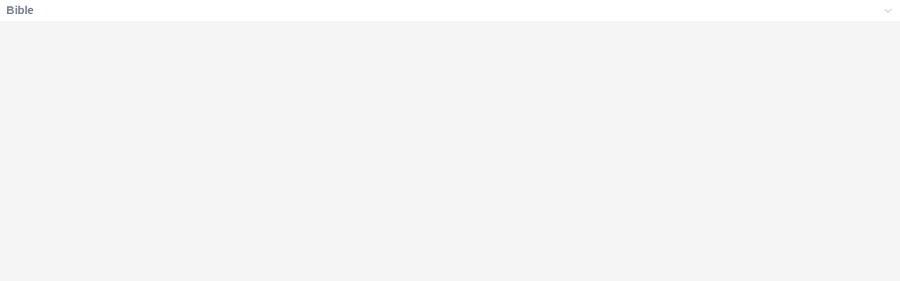

--- FILE ---
content_type: text/html
request_url: https://bibleapps.com/b/1_chronicles/19-12.htm
body_size: 800
content:
<!DOCTYPE html PUBLIC "-//W3C//DTD XHTML 1.0 Transitional//EN" "http://www.w3.org/TR/xhtml1/DTD/xhtml1-transitional.dtd"><html xmlns="http://www.w3.org/1999/xhtml"><head><meta http-equiv="Content-Type" content="text/html; charset=utf-8" /><meta name="viewport" content="width=device-width; initial-scale=1.0; maximum-scale=1.0; user-scalable=0;"/><title>1 Chronicles 19:12 Menus</title><link rel="stylesheet" href="../../c33.css" type="text/css" media="Screen" /><script language="JavaScript">
<!--
function MM_jumpMenu(targ,selObj,restore){ //v3.0
  eval(targ+".location='"+selObj.options[selObj.selectedIndex].value+"'"); if (restore) selObj.selectedIndex=0; }
//-->
</script></head><BODY onLoad="document.select2.reset();"><table width="100%" border="0" cellspacing="0" cellpadding="0"><tr><td class="tb4"><select name="select3" class="drop4" onChange="MM_jumpMenu('top',this,0)"><option value="../../par/1_chronicles/19-12.htm" selected>Bible</option><option value="../../par/1_chronicles/19-12.htm">Parallel Verses</option><option value="../../bsb/1_chronicles/19.htm">Berean Study Bible</option><option value="../../kjv/1_chronicles/19.htm">King James Version</option><option value="../../asv/1_chronicles/19.htm">American Standard Version</option><option value="../../dbt/1_chronicles/19.htm">Darby Bible Translation</option><option value="../../drb/1_chronicles/19.htm">Douay-Rheims Bible</option><option value="../../erv/1_chronicles/19.htm">English Revised Version</option><option value="../../ylt/1_chronicles/19.htm">Young's Literal Translation</option></select></td></tr><tr><td height="1"><img src="/clr.gif" height="1" width="70"></td></tr></table></body></html>